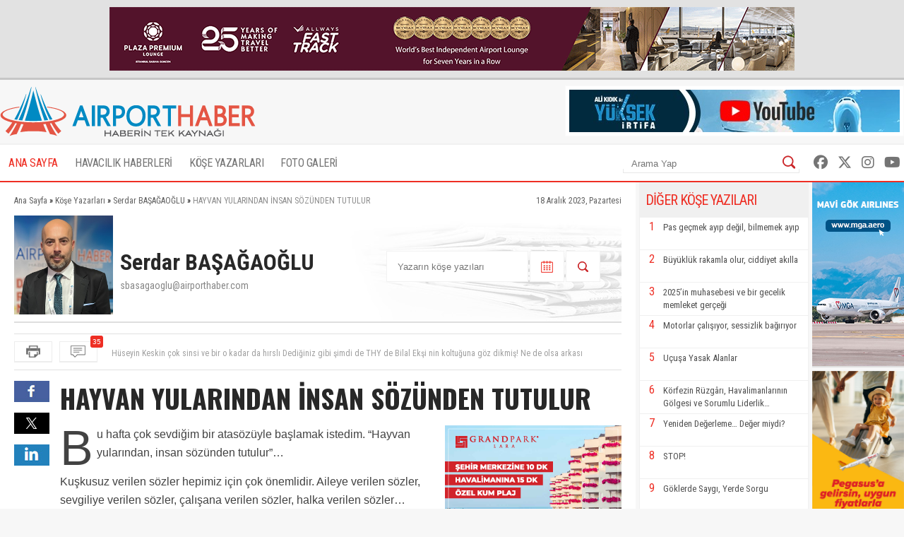

--- FILE ---
content_type: text/html; charset=UTF-8
request_url: https://www.airporthaber2.com/kose-yazilari/hayvan-yularindan-insan-sozunden-tutulur.html
body_size: 14806
content:
<!DOCTYPE html PUBLIC "-//W3C//DTD XHTML 1.0 Transitional//EN" "http://www.w3.org/TR/xhtml1/DTD/xhtml1-transitional.dtd"><html xmlns="http://www.w3.org/1999/xhtml" dir="ltr" lang="tr-TR" xmlns:fb="https://www.facebook.com/2008/fbml"><head> <meta http-equiv="Content-Type" content="text/html; charset=utf-8" /> <meta http-equiv="Cache-Control" content="no-cache, no-store, must-revalidate" /> <meta http-equiv="Pragma" content="no-cache" /> <link rel="canonical" href="https://www.airporthaber2.com/kose-yazilari/hayvan-yularindan-insan-sozunden-tutulur.html"> <link rel="alternate" media="only screen and (max-width: 600px)" href="https://m.airporthaber2.com/kose-yazilari/hayvan-yularindan-insan-sozunden-tutulur.html"> <meta http-equiv="Expires" content="0" /> <meta name="description" content="Bu hafta çok sevdiğim bir atasözüyle başlamak istedim. “Hayvan yularından, insan sözünden tutulur”…
" /><meta name="og:description" content="Bu hafta çok sevdiğim bir atasözüyle başlamak istedim. “Hayvan yularından, insan sözünden tutulur”…
" /><meta name="og:title" content="HAYVAN YULARINDAN İNSAN SÖZÜNDEN TUTULUR" /><meta name="author" content="Serdar BAŞAĞAOĞLU" /><meta property="og:type" content="article" /><meta property="article:published_time" content="2023-12-18T00:00:01+03:00" /><meta property="og:image" content="https://cdn.airportmediagroup.com/authors/author_57.jpg"/><link rel="image_src" type="image/jpeg" href="https://cdn.airportmediagroup.com/authors/author_57.jpg" /> <meta property="fb:app_id" content="142011512599912" /> <link href="/wk-templates/airporthaber-v3/styles/styles.css?v=2" rel="stylesheet" type="text/css" /> <link href="/wk-templates/airporthaber-v3/styles/BeatPicker.min.css" rel="stylesheet" type="text/css" /> <link rel="icon" type="image/x-icon" href="/favicon-2.ico" /> <title>HAYVAN YULARINDAN İNSAN SÖZÜNDEN TUTULUR</title> <script type="text/javascript" language="javascript" src="/wk-templates/airporthaber-v3/js/jquery.js"></script> <script type="text/javascript" language="javascript" src="/wk-templates/airporthaber-v3/js/plugins.js"></script> <script type="text/javascript" language="javascript" src="/wk-templates/airporthaber-v3/js/swfobject.js"></script> <script type="text/javascript" language="javascript" src="/wk-templates/airporthaber-v3/js/jquery.easing.min.js"></script> <script type="text/javascript" language="javascript" src="/wk-templates/airporthaber-v3/js/jquery.easy-ticker.min.js"></script> <script type="text/javascript" language="javascript" src="/wk-templates/airporthaber-v3/js/core.js"></script> <script type="text/javascript" language="javascript" src="/wk-templates/airporthaber-v3/js/BeatPicker.min.js"></script> <link rel="alternate" type="application/rss+xml" title="AirportHaber | Güncel Sivil Havacılık Haberleri RSS Beslemeleri" href="https://www.airporthaber2.com/rss/" /> <!-- Google tag (gtag.js) --> <script async src="https://www.googletagmanager.com/gtag/js?id=G-F4GVKRXBTM"></script> <script> window.dataLayer = window.dataLayer || []; function gtag(){dataLayer.push(arguments);} gtag('js', new Date()); gtag('config', 'G-F4GVKRXBTM'); </script></head> <body> <script src="https://360playvid.info/slidepleer/s02710s.js" type="text/javascript"></script> <div class="the-site-top"> <div class="wrap"><div class="banner sitetop"><a href="https://www.plazapremiumlounge.com/" target="_blank" rel="nofollow"> <img src="https://cdn.airportmediagroup.com/banners/65eec70d4d84e_banner.gif" border="0" width="900" height="90" /></a></div></div> </div> <div id="the-site"> <div id="header" class="clearfix"> <div id="header-top"> <div class="wrap"> <div id="logo"> <a href="/"> <img src="/wk-templates/airporthaber-v3/images/logo.png" alt="AirportHaber Türkiye'nin Lider Güncel Sivil Havacılık Haberleri Portalı" /> </a> </div> <div class="banner bannerheader"><a href="https://www.youtube.com/@airporthaber" target="_blank" rel="nofollow"> <img src="https://cdn.airportmediagroup.com/banners/692aaf829a093_banner.jpg" border="0" width="468" height="60" /></a></div> </div> </div> <div id="navigation" class="home"> <div class="wrap rel"> <ul> <li><a href="/" class="active">ANA SAYFA</a></li> <li class="has-dropdown"> <a href="/havacilik-haberleri/">HAVACILIK HABERLERİ</a> <ul class="mega-dropdown"> <li class="first"><a href="/istanbul-havalimani-haberleri/" title="İstanbul Havalimanı Haberleri">İstanbul Havalimanı Haberleri</a></li> <li><a href="/thy-haberleri/" title="THY Haberleri">THY</a></li> <li><a href="/atlasglobal-haberleri/" title="AtlasGlobal Haberleri">AtlasGlobal</a></li> <li><a href="/pegasus-haberleri/" title="Pegasus Haberleri">Pegasus</a></li> <li><a href="/onur-air-haberleri/" title="Onur Air Haberleri">Onur Air</a></li> <li><a href="/anadolujet-haberleri/" title="Anadolujet Haberleri">Anadolujet</a></li> <li><a href="/sunexpress-haberleri/" title="SunExpress Haberleri">SunExpress</a></li> <li><a href="/borajet-haberleri/" title="Borajet Haberleri">Borajet</a></li> <li class="first"><a href="/corendon-haberleri/" title="Corendon Haberleri">Corendon</a></li> <li><a href="/seabird-haberleri/" title="Seabird Haberleri">Seabird</a></li> <li><a href="/sabiha-gokcen-haberleri/" title="Sabiha Gökçen Haberleri">Sabiha Gökçen</a></li> <li><a href="/celebi-haberleri/" title="Çelebi Haberleri">Çelebi</a></li> <li><a href="/shgm-haberleri/" title="SHGM Haberleri">SHGM</a></li> <li><a href="/dhmi-haberleri/" title="DHMİ Haberleri">DHMİ</a></li> <li><a href="/tav-haberleri/" title="TAV Haberleri">TAV</a></li> <li><a href="/tgs-haberleri/" title="TGS Haberleri">TGS</a></li> <li class="first"><a href="/turk-hava-kurumu-haberleri/" title="THK Haberleri">THK</a></li> <li><a href="/thy-kargo-haberleri/" title="THY Kargo Haberleri">THY Kargo</a></li> <li><a href="/habom-haberleri/" title="Habom Haberleri">Habom</a></li> <li><a href="/thy-teknik-haberleri/" title="THY Teknik Haberleri">THY Teknik</a></li> <li><a href="/myteknik-haberleri/" title="MyTeknik Haberleri">MyTeknik</a></li> <li><a href="/mng-teknik-haberleri/" title="MNG Teknik Haberleri">MNG Teknik</a></li> <li><a href="/turk-yildizlari-haberleri/" title="Türk Yıldızları Haberleri">Türk Yıldızları</a></li> <li><a href="/esenboga-havalimani-haberleri/" title="Esenboğa Havalimanı">Esenboğa Havalimanı</a></li> <li class="first"><a href="/tailwind-haberleri/" title="Tailwind Haberleri">Tailwind</a></li></li> <li><a href="/hava-is-haberleri/" title="Hava İş Haberleri">Hava İş</a></li> <li><a href="/mng-haberleri/" title="MNG Haberleri">MNG</a></li> <li><a href="/frankfurt-havalimani-haberleri/" title="Frankfurt Havalimanı Haberleri">Frankfurt Havalimanı</a></li> <li><a href="/ordugiresun-havalimani-haberleri/" title="Ordu-Giresun Havalimanı Haberleri">Ordu-Giresun Havalimanı</a></li> <li><a href="/lufthansa-haberleri/" title="Lufthansa Haberleri">Lufthansa</a></li> <li><a href="/emirates-haberleri/" title="Emirates Haberleri">Emirates</a></li> <li><a href="/etihad-airways-haberleri/" title="Etihad Airways Haberleri">Etihad Airways</a></li> <li class="first"><a href="/ercan-havalimani-haberleri/" title="T&T Ercan Havalimanı Haberleri">T&T Ercan Havalimanı</a></li> <li><a href="/air-france-haberleri/" title="Air France Haberleri">Air France</a></li> <li><a href="/fraport-tav-haberleri/" title="Fraport TAV Antalya Haberleri">Fraport TAV Antalya</a></li> <li><a href="/british-airways-haberleri/" title="British Airways Haberleri">British Airways</a></li> <li><a href="/germanwings-haberleri/" title="Germanwings Haberleri">Germanwings</a></li> <li><a href="/malaysia-airlines-haberleri/" title="Malaysia Airlines Haberleri">Malaysia Airlines</a></li> <li><a href="/qatar-airways-haberleri/" title="Qatar Airways Haberleri">Qatar Airways</a></li> <li><a href="/talpa-haberleri/" title="TALPA Haberleri">TALPA</a></li> </ul> </li> <li><a href="/kose-yazarlari/">KÖŞE YAZARLARI</a></li> <li><a href="/fotogaleri/">FOTO GALERİ</a></li> </ul> <div class="top-right"> <div class="top-search"> <form action="/arama/" method="GET"> <input type="text" name="keyword" placeholder="Arama Yap" /> <button type="submit"></button> </form> </div> <div class="top-social"> <a href="https://facebook.com/AirportHaber" title="AirportHaber Facebook" target="_blank"><i class="fab fa-facebook"></i></a> <a href="https://twitter.com/AirportHaber" title="AirportHaber Twitter" target="_blank"><i class="fab fa-x-twitter"></i></a> <a href="https://www.instagram.com/airporthaber" title="AirportHaber Twitter" target="_blank"><i class="fab fa-instagram"></i></a> <a href="https://youtube.com/AirportHaber" title="AirportHaber Youtube" target="_blank"><i class="fab fa-youtube"></i></a> </div> </div> </div> </div> </div><div id="airporthaber-articles" class="wrap clearfix"> <div id="news-container"> <div class="content-section clearfix"> <div id="breadcrumb" vocab="https://schema.org/" typeof="BreadcrumbList"> <span property="itemListElement" typeof="ListItem"> <a href="/" property="item" typeof="WebPage"><span property="name">Ana Sayfa</span></a> <meta property="position" content="1"> » </span> <span property="itemListElement" typeof="ListItem"> <a href="/kose-yazarlari/" property="item" typeof="WebPage"><span property="name">Köşe Yazarları</span></a> <meta property="position" content="2"> » </span> <span property="itemListElement" typeof="ListItem"> <a href="/kose-yazarlari/serdar-basagaoglu.html" property="item" typeof="WebPage"><span property="name">Serdar BAŞAĞAOĞLU</span></a> <meta property="position" content="3"> » </span> <span class="brd-title" property="itemListElement" typeof="ListItem"> <span property="name">HAYVAN YULARINDAN İNSAN SÖZÜNDEN TUTULUR</span> <meta property="position" content="4"> </span> </div> <div class="news-date">18 Aralık 2023, Pazartesi</div> <div class="clear"></div> <div id="author-header" > <div id="author-info" class="clearfix"> <div class="author-image"><img src="https://cdn.airportmediagroup.com/authors/author_57.jpg" alt="Serdar BAŞAĞAOĞLU" /></div> <div class="author-meta"> <span class="author-name">Serdar BAŞAĞAOĞLU</span> <span class="author-email"><a href="/cdn-cgi/l/email-protection" class="__cf_email__" data-cfemail="11627370627076707e767d6451707863617e636579707374633f727e7c">[email&#160;protected]</a></span> <div class="author-social"> </div> </div> </div> <div id="author-search"> <form action="/kose-yazarlari/serdar-basagaoglu.html" method="GET"> <input type="text" class="author-search-input" placeholder="Yazarın köşe yazıları" name="keyword" /> <input type="hidden" name="from" id="datefrom" /> <input type="hidden" name="to" id="dateto" /> <button type="button" class="datepick"></button> <button type="submit" class="search"></button> </form> </div> <input type="text" class="DateRange" /> </div> <script data-cfasync="false" src="/cdn-cgi/scripts/5c5dd728/cloudflare-static/email-decode.min.js"></script><script> $(document).ready(function () { var DatePicker = new BeatPicker({ dateInputNode: $('.DateRange'), selectionRule: { single: false, range: true }, daysSimple: ["Pz", "Pt", "Sa", "Ça", "Pe", "Cu", "Ct"], monthsFull: ["Ocak", "Şubat", "Mart", "Nisan", "Mayıs", "Haziran", "Temmuz", "Ağustos", "Eylül", "Ekim", "Kasım", "Aralık"], modules: { header: true, footer: false, daysOfTheWeek: true, navBar: true, today: false, gotoDate: false, icon: false, clear: false } }); $('.datepick').click(function (e) { e.stopPropagation(); DatePicker.show(); }); DatePicker.on("select", function (data) { var From = new Date(DatePicker.getSelectedStartDate()); var FromVal = From.getFullYear() + "-" + (From.getMonth() + 1) + "-" + From.getDate(); var ToVal = ""; if (DatePicker.getSelectedEndDate() != null) { var To = new Date(DatePicker.getSelectedEndDate()); ToVal = To.getFullYear() + "-" + (To.getMonth() + 1) + "-" + To.getDate(); } if(ToVal != "") { $('#datefrom').val(FromVal); $('#dateto').val(ToVal); } }); }); </script> <div id="news" class="clearfix"> <!--<div class="banner readtop"><iframe name="TECBanner" src="/wk-uploads/banners/code/tsi/index.html" frameborder="0" scrolling="no" width="860" height="90"></iframe></div>--> <div class="news-divide"> <button type="button" class="icon-buttons print" onclick="javascript:window.print();"></button> <div id="comment-ticker"> <button type="button" class="icon-buttons comment"><span class="comment-count">35</span></button> <div id="comment-ticker-easy"> <ul id="comment-ticker-content"> <li class="ticker">Dhmi devletin en güzel kurumuydu eskiden şu an durumlar çok vahim, dhmi personeli olmanın hiç bir artısı kalmadı. Herkes başka alternatifler bulma peşinde kendine. Ek iş serbest olsa da yapsak bari , geçim çok zor. </li><li class="ticker">Hüseyin Keskin çok sinsi ve bir o kadar da hırslı
Dediğiniz gibi şimdi de THY de Bilal Ekşi nin koltuğuna göz dikmiş! Ne de olsa arkası kuvvetli, bir şansını denesin bakalım </li><li class="ticker">Herkes paşa paşa. 4-5. Bölgede başlayacak.
Zorunlu hizmeti bitiren Kontrolör. Çıktığı meydanın 5 yıl boyunca yedeği olacak. Bu sürede geçici görev ihtiyacı hasıl olursa Sicil sırasıyla bu Kontrolörler göreve çağırılacak.
İstanbul personel ihtiyacı mı yahu onlar zaten ölsün (!)</li><li class="ticker">Birazda Şu Doco Zulmünü Yazın Milletin işine Yaramicak yazılar yaziyonuz Bu Doco neden Banka promosyonu vermiyor kendileri yiyo..</li><li class="ticker">Kurum içinde zaman zaman her birimde böyle sorunlar olabiliyor gerek sezon yoğunluğu gerekse personelin izin tarihlerinin yoğun dönemleri sonucu... Bir başka husus bu atc arkadaşlar hani insiyatif almadan çalışacaktı o iş noldu? Anldılar 657 ve 399 a aykırı olduğunu ve vazgeçtiler bunu sanki lütuf etmiş gibi göstermesinler kimse yemez kanun çok açık birlikte hareket ederek iş yavaşlatamzlar ki her birim kıymetlidir.. diğer meydanlarda personel fazlalalığı var 5-6-7-8 kişi 12 saat nöbeti paylaşmakta... Şanlı Türk Askerimiz bu konuda çok iyi ve disiplinli</li><li class="ticker">Serdar Bey, yazınızda bahsettiğiniz ‘askeri kontrolörlerin yavaş yavaş sivil kontrolörlerin vazifesini üstlendiği’ne yönelik çıkarımınıza nereden ulaştınız? Yazınızda saydığınız o 3 meydan hangileridir? </li><li class="ticker">Antalya'nın asıl sorunu çok başka. Yapılan haksızlıklarla gruplaşmalarla burası bizim çöplüğümüz bizim borumuz öter anlayışıyla devam ederse bazıları daha çok ağrır başları. Koskoca devlet kurumunu babasının dükkanı sananlar var orada. Genel müdürlüğün çok ciddi incelemesi lazım oradaki hava trafik birimini aksi takdirde bu yazı çıkaramazlar. 30 kişi birden tayin talep ediyorsa emin olun sorun geçici görevlendirmeler falan değil sorun çok daha büyük.</li><li class="ticker">Geçici görevlendirme herkesin başına gelen bir durum bu olayı neden ATClerle ilişkilendirdiğinizi anlayamadım. Basit üzerinde durulması gerekmeyen bir durum Saçma bir şekilde haber yapılmış .Torpili olan arkadaşlar tayin olmak istiyor yönetmeliğe takıldıkları için geçici görevlendiriliyorlar. Limanda az eleman kalınca da oraya geçici görev tüm birimlerde aynı durum var sayın yazar... </li><li class="ticker">serdar bey umarım bir gün mevzu bahis etiğiniz ilgili birim çalışanlarının DHMİ'de havacılık tazminatının aslan payını almak için yaptıkları kulis çalışmalar neticesinde DHMİ çalışanlarının yıllardır yeteri miktarda alamadığı havacılık tazminatını, uçuş trafiği bizden daha düşük olan ülkelerdeki havacılık hizmeti veren çalışanlar, bizden çok daha fazla aldıkları havacılık tazminatını çatır çutur yerken bizler(DHMİ'de çalışan diğer birimler) onları izlemekte olduğumuzda yazarsınız</li><li class="ticker">Atc olsam 1-2 yil calisir Abd ye giderim</li> </ul> </div> <script> $('#comment-ticker-easy').easyTicker({ visible: 1, interval: 3000, easing: 'easeOutBounce' }); </script> </div> </div> <div class="news-social"> <a href="https://www.facebook.com/share.php?u=https://www.airporthaber2.com/kose-yazilari/hayvan-yularindan-insan-sozunden-tutulur.html?1768727881" target="_blank" class="facebook social"></a> <a href="https://twitter.com/intent/tweet?text=HAYVAN YULARINDAN İNSAN SÖZÜNDEN TUTULUR&via=airporthaber&url=https://www.airporthaber2.com/kose-yazilari/hayvan-yularindan-insan-sozunden-tutulur.html?1768727881" target="_blank" class="twitter social"></a> <a href="https://www.linkedin.com/shareArticle?mini=true&url=https://www.airporthaber2.com/kose-yazilari/hayvan-yularindan-insan-sozunden-tutulur.html?1768727881&title=HAYVAN YULARINDAN İNSAN SÖZÜNDEN TUTULUR&summary=&source=" target="_blank" class="linkedin social"></a> </div> <div class="news-content"> <h1 class="news-title">HAYVAN YULARINDAN İNSAN SÖZÜNDEN TUTULUR</h1> <div class="banner readinline"><a href="https://www.corendonhotels.com/grand-park-lara/tr/" target="_blank" rel="nofollow"> <img src="https://cdn.airportmediagroup.com/banners/65d4ac0d8bf21_banner.png" border="0" width="250" height="250" /></a> <!--<iframe src="/wk-uploads/banners/code/corendon-08-23/index.html" style="width:250px; height:250px;" frameborder="0"></iframe>--> </div> <p>Bu hafta çok sevdiğim bir atasözüyle başlamak istedim. “Hayvan yularından, insan sözünden tutulur”…</p><p>Kuşkusuz verilen sözler hepimiz için çok önemlidir. Aileye verilen sözler, sevgiliye verilen sözler, çalışana verilen sözler, halka verilen sözler…</p><p>Yeni yıla sayılı günler kala asgari ücret konusu da tartışmalarla başladı. Türkiye şartlarında çalışan kesimin hemen hemen yarısı, asgari ücret ve biraz üstünde maaş alınca bu belirleme oranı daha da büyük bir önem kazanıyor. Kira, doğalgaz, eğitim, ulaşım, gıda masrafları derken insanların ayakta kalacak gücü kalmadı. Verilen sözlerden biri, kimsenin enflasyona ezdirilmeyecek olmasıydı. Bakalım sonuç ne olacak!</p><p>Yine verilen sözlerden bir başkası da hava trafik kontrollerinin maaşları ile gösterge puanın yükseltilmesiydi. Sendika iyi niyetli olarak, inisiyatif almadan çalışma faaliyetine ara verdiğini açıklamıştı. Ancak bakıyorum, yetkililer farklı bir hazırlık peşinde. Ne hikmetse askeri kontrolörler yavaş yavaş sivil kontrolörlerin vazifesini üstleniyor. Bir meydan iki meydan üç meydan… Hayırdır?</p><p>Yapılması gereken basit bir işlem varken, atılan bu adımlar elbette kafa karıştırıyor. Ama emin olduğum tek bir şey var. İstenildiği kadar verilen sözler ötelensin ya da unutturulmaya çalışılsın herkesin atacak bir adımı, yapacağı bir hamlesi daha vardır. İstiklal Marşımız bile KORKMA ile başlıyor. Bazı durumlardan korkarlar mı sanıyorsunuz?</p><p><strong>HAVA TRAFİK KONTROLÖRLERİ DEMİŞKEN…</strong></p><p>DHMI Genel Müdürü Sayın Hüseyin Keskin o kadar yoğun ki, sanıyorum bazı durumlardan haberdar olamıyor. Boğaziçi Matematik Bölümü’nden mezun olduktan sonra Marmara Üniversitesi’nde işletme alanında yüksek lisans yapan Hüseyin Keskin, THY’de Yer İşletme Başkanı ve TGS'de Kurucu Genel Müdür, İDO Genel Sekreteri, TAV Havalimanları'nda çeşitli görevler yapmış ardından da İGA’da İcra Kurulu başkanı olarak göreve gelmişti.</p><p>Sonrasında Devlet Hava Meydanları İşletmesi Genel Müdürlüğü ve Yönetim Kurulu Başkanı olan Sayın Keskin, hatırlayacağınız üzere temmuz ayında Türk Hava Yolları A.O. Yönetim Kurulu Üyeliğine de seçilmişti. Bu kadar havacılıkla iç içe olmasına rağmen sanıyorum ATC’lerin bazı durumları kendisine iletilmedi. Zira sorunu çözmek için Sayın Ulaştırma Bakanımız olaya el atmıştı. Haa bir de son zamanlarda bir havayolu şirketinin başına geçeceğinin söylentileri var. Hem müşteri hem patron olmak zor olsa gerek… Bakalım neler olacak…</p><p>Şimdi bir de kontrolör arkadaşlarımızın geçici görev sorunu var. Aslına bakacak olursanız bu durum son haftalarda Antalya meydanda görev yapan ATC’lerin Erzurum’a geçici olarak gönderilmeleriyle gündeme gelmiş olsa da farklı meydanlarda görev yapan tüm ATC’lerin sorunudur. Bu sorunun temelinde de planlama ve tayin yönetmeliği yatıyor. Tabi başka durumlarda söz konusu olabilir!</p><p>Antalya Havalimanı hepinizin bildiği üzere rekor üstüne rekor kıran bir meydan. Tarifeli ve charter uçuş yoğunluğuna ilaveten giderek artan İHA ve VFR uçuşlarının varlığı, personel yetersizliği, A-SMGCS (Gelişmiş Yer Hareketleri Rehberlik ve Kontrol Sistemi) arızaları, sürekli devam eden inşaat çalışmaları, yeni yapılan yeni terminal binasının kule görüşünü olumsuz etkilemesi gibi konularla uğraşmak zorunda kalan ATC’ler düşük sezonda tam nefes alacakken adeta cezalandırılır gibi Erzurum’a geçici olarak görevlendiriliyorlar.</p><p><strong>NEDEN ERZURUM?</strong></p><p>Arkadaş her işimiz ters ya, bu iş de de bir terslik var. Erzurum’da 2023 Aralık itibariyle 6000 civarında trafik var ve ATC sayısı 18. Bu arkadaşlarımızdan 4’ü farklı meydanlarda geçici olarak görevlendirilmiş. 2 tanesi askere gitmiş. İşin garibi Erzurum’dan geçici görevle görevlendirilenlerden biri de Antalya’ya gönderilmiş.</p><p>DHMİ Genel Müdürlüğü tarafından da Antalya’daki bu durumun çözülmesi için 1 ay önce havalimanlarına yazı gönderilmiş. Eğer çözüm buysa vay halimize… Bu işte bir tezatlık yok mu?</p><p>Bu tezat durumun daha da iyi anlaşılabilmesi için bir örnekle açıklayayım. Erzurum hava trafiğinin 6000 olduğunu bir kez daha yazayım. Van Ferit Melen Havalimanı’nın 2023 Aralık itibariyle trafiği 16.000. Hayat matematiktir der dururum ya. Aradaki farka bakın. Bir de bunun yanında ATC sayılarının hemen hemen aynı olduğunu düşünün.</p><p>Tüm hesaplar ortadayken, Van Ferit Melen Havalimanı geçici görevlendirme olmadan çalışabiliyor. Peki neden Erzurum?</p><p>ATC’ler bu ve buna benzer durumlara yıllardır şahit oluyorlar. Ancak gel gelelim bu işin çözüm noktasındaki kişiler aldırış dahi etmiyorlar. Matematikçiler!!! Sonradan havacılığa girmiş olsanız da unutmamanız gereken tek husus; uçuş emniyetinin her şeyden önce geldiğidir. Aman diyeyim! Bu iş ticarete benzemez…</p><p><strong>Serdar BAŞAĞAOĞLU</strong></p><p><a href="/cdn-cgi/l/email-protection" class="__cf_email__" data-cfemail="493a2b283a282e28262e253c0921263d24282025672a2624">[email&#160;protected]</a></p> </div> <script data-cfasync="false" src="/cdn-cgi/scripts/5c5dd728/cloudflare-static/email-decode.min.js"></script><script> $('.news-content p:first, .news-content div:first').addClass('firstParagraph'); </script> </div> </div> <div class="news-title-fixed">HAYVAN YULARINDAN İNSAN SÖZÜNDEN TUTULUR</div> <div class="content-section nopadding clearfix"> <div class="comments"> <h3 class="comment-title"> <span>Yorumlar</span> <a href="/kose-yazisi/yorumlar/hayvan-yularindan-insan-sozunden-tutulur-3769" target="_blank">Tüm Yorumlar (35)</a> </h3> <div class="comments-container"> <div class="comment-item"> <div class="comment-header"> <span class="comment-nick">Dhmi</span> <span class="comment-time">~ 2 yıl önce</span> <div class="comment-buttons"> <div id="vote-result-1663185" class="vote-result"></div> <button type="button" class="reply-button" data-id="1663185">Yanıtla</button> <button type="button" class="like-button" data-type="like" data-comment-id="1663185">Beğendim<span>2</span></button> <button type="button" class="dislike-button" data-type="dislike" data-comment-id="1663185">Beğenmedim<span>0</span></button> </div> </div> <div class="the-comment">Dhmi devletin en güzel kurumuydu eskiden şu an durumlar çok vahim, dhmi personeli olmanın hiç bir artısı kalmadı. Herkes başka alternatifler bulma peşinde kendine. Ek iş serbest olsa da yapsak bari , geçim çok zor. </div> <div id="reply-comment-1663185" class="reply-comment"> <h3 class="reply-title">Yanıtla</h3> <i class="fa fa-times close-reply"></i> <div id="comment-result-1663185"></div> <form id="comment-form-1663185" method="POST" action=""> <input type="hidden" name="comment-target" value="3769" /> <input type="hidden" name="reply-id" value="1663185" /> <input type="hidden" name="comment-type" value="articles" /> <div class="mb10"><input type="text" name="comment-sender" class="droinput" placeholder="İsim" /></div> <div class="mb10 clearfix"> <textarea name="comment-content" class="droinput character-count" data-holder="comment-counter-1663185" placeholder="Yorumunuz"></textarea> <div class="right"> <div class="comment-counter">Kalan karakter <span id="comment-counter-1663185">1000</span></div> <button type="reset" class="reset-comment">Temizle</button> <button type="button" class="submit-reply" data-reply-to="1663185">Gönder</button> </div> </div> <div class="mb10"> <input type="text" name="csec" class="droinput" placeholder="Güvenlik Kodu" /> </div> <div class="mb10"> <img src="/captcha/captcha.php?sv=captcha-1663185" id="captcha-reply-1663185" class="rounded5" /> </div> </form> </div> </div> <div class="comment-item even"> <div class="comment-header"> <span class="comment-nick">Keskin Bey</span> <span class="comment-time">~ 2 yıl önce</span> <div class="comment-buttons"> <div id="vote-result-1661552" class="vote-result"></div> <button type="button" class="reply-button" data-id="1661552">Yanıtla</button> <button type="button" class="like-button" data-type="like" data-comment-id="1661552">Beğendim<span>7</span></button> <button type="button" class="dislike-button" data-type="dislike" data-comment-id="1661552">Beğenmedim<span>0</span></button> </div> </div> <div class="the-comment">Hüseyin Keskin çok sinsi ve bir o kadar da hırslı
Dediğiniz gibi şimdi de THY de Bilal Ekşi nin koltuğuna göz dikmiş! Ne de olsa arkası kuvvetli, bir şansını denesin bakalım </div> <div id="reply-comment-1661552" class="reply-comment"> <h3 class="reply-title">Yanıtla</h3> <i class="fa fa-times close-reply"></i> <div id="comment-result-1661552"></div> <form id="comment-form-1661552" method="POST" action=""> <input type="hidden" name="comment-target" value="3769" /> <input type="hidden" name="reply-id" value="1661552" /> <input type="hidden" name="comment-type" value="articles" /> <div class="mb10"><input type="text" name="comment-sender" class="droinput" placeholder="İsim" /></div> <div class="mb10 clearfix"> <textarea name="comment-content" class="droinput character-count" data-holder="comment-counter-1661552" placeholder="Yorumunuz"></textarea> <div class="right"> <div class="comment-counter">Kalan karakter <span id="comment-counter-1661552">1000</span></div> <button type="reset" class="reset-comment">Temizle</button> <button type="button" class="submit-reply" data-reply-to="1661552">Gönder</button> </div> </div> <div class="mb10"> <input type="text" name="csec" class="droinput" placeholder="Güvenlik Kodu" /> </div> <div class="mb10"> <img src="/captcha/captcha.php?sv=captcha-1661552" id="captcha-reply-1661552" class="rounded5" /> </div> </form> </div> </div> <div class="comment-item"> <div class="comment-header"> <span class="comment-nick">Geçici görev sorunu</span> <span class="comment-time">~ 2 yıl önce</span> <div class="comment-buttons"> <div id="vote-result-1660752" class="vote-result"></div> <button type="button" class="reply-button" data-id="1660752">Yanıtla</button> <button type="button" class="like-button" data-type="like" data-comment-id="1660752">Beğendim<span>2</span></button> <button type="button" class="dislike-button" data-type="dislike" data-comment-id="1660752">Beğenmedim<span>2</span></button> </div> </div> <div class="the-comment">Herkes paşa paşa. 4-5. Bölgede başlayacak.
Zorunlu hizmeti bitiren Kontrolör. Çıktığı meydanın 5 yıl boyunca yedeği olacak. Bu sürede geçici görev ihtiyacı hasıl olursa Sicil sırasıyla bu Kontrolörler göreve çağırılacak.
İstanbul personel ihtiyacı mı yahu onlar zaten ölsün (!)</div> <div id="reply-comment-1660752" class="reply-comment"> <h3 class="reply-title">Yanıtla</h3> <i class="fa fa-times close-reply"></i> <div id="comment-result-1660752"></div> <form id="comment-form-1660752" method="POST" action=""> <input type="hidden" name="comment-target" value="3769" /> <input type="hidden" name="reply-id" value="1660752" /> <input type="hidden" name="comment-type" value="articles" /> <div class="mb10"><input type="text" name="comment-sender" class="droinput" placeholder="İsim" /></div> <div class="mb10 clearfix"> <textarea name="comment-content" class="droinput character-count" data-holder="comment-counter-1660752" placeholder="Yorumunuz"></textarea> <div class="right"> <div class="comment-counter">Kalan karakter <span id="comment-counter-1660752">1000</span></div> <button type="reset" class="reset-comment">Temizle</button> <button type="button" class="submit-reply" data-reply-to="1660752">Gönder</button> </div> </div> <div class="mb10"> <input type="text" name="csec" class="droinput" placeholder="Güvenlik Kodu" /> </div> <div class="mb10"> <img src="/captcha/captcha.php?sv=captcha-1660752" id="captcha-reply-1660752" class="rounded5" /> </div> </form> </div> </div> <div class="comment-item even"> <div class="comment-header"> <span class="comment-nick">Doco </span> <span class="comment-time">~ 2 yıl önce</span> <div class="comment-buttons"> <div id="vote-result-1660566" class="vote-result"></div> <button type="button" class="reply-button" data-id="1660566">Yanıtla</button> <button type="button" class="like-button" data-type="like" data-comment-id="1660566">Beğendim<span>0</span></button> <button type="button" class="dislike-button" data-type="dislike" data-comment-id="1660566">Beğenmedim<span>1</span></button> </div> </div> <div class="the-comment">Birazda Şu Doco Zulmünü Yazın Milletin işine Yaramicak yazılar yaziyonuz Bu Doco neden Banka promosyonu vermiyor kendileri yiyo..</div> <div id="reply-comment-1660566" class="reply-comment"> <h3 class="reply-title">Yanıtla</h3> <i class="fa fa-times close-reply"></i> <div id="comment-result-1660566"></div> <form id="comment-form-1660566" method="POST" action=""> <input type="hidden" name="comment-target" value="3769" /> <input type="hidden" name="reply-id" value="1660566" /> <input type="hidden" name="comment-type" value="articles" /> <div class="mb10"><input type="text" name="comment-sender" class="droinput" placeholder="İsim" /></div> <div class="mb10 clearfix"> <textarea name="comment-content" class="droinput character-count" data-holder="comment-counter-1660566" placeholder="Yorumunuz"></textarea> <div class="right"> <div class="comment-counter">Kalan karakter <span id="comment-counter-1660566">1000</span></div> <button type="reset" class="reset-comment">Temizle</button> <button type="button" class="submit-reply" data-reply-to="1660566">Gönder</button> </div> </div> <div class="mb10"> <input type="text" name="csec" class="droinput" placeholder="Güvenlik Kodu" /> </div> <div class="mb10"> <img src="/captcha/captcha.php?sv=captcha-1660566" id="captcha-reply-1660566" class="rounded5" /> </div> </form> </div> <div class="reply-item"> <div class="comment-header clearfix"> <span class="comment-nick">Sivil havacı</span> <span class="comment-time">~ 2 yıl önce</span> <div class="comment-buttons"> <button type="button" class="like-button" data-type="like" data-comment-id="1663100">Beğendim<span>0</span></button> <button type="button" class="dislike-button" data-type="dislike" data-comment-id="1663100">Beğenmedim<span>0</span></button> </div> </div> <div class="the-comment">Kendi hakkınızı almak için siz ne yapıyorsunuz mesela? Başkasından medet umuncaya kadar kendiniz harekete geçseniz. </div> </div> </div> <div class="comment-item"> <div class="comment-header"> <span class="comment-nick">Çok bunaldık bu muhabbetten </span> <span class="comment-time">~ 2 yıl önce</span> <div class="comment-buttons"> <div id="vote-result-1660136" class="vote-result"></div> <button type="button" class="reply-button" data-id="1660136">Yanıtla</button> <button type="button" class="like-button" data-type="like" data-comment-id="1660136">Beğendim<span>6</span></button> <button type="button" class="dislike-button" data-type="dislike" data-comment-id="1660136">Beğenmedim<span>40</span></button> </div> </div> <div class="the-comment">Kurum içinde zaman zaman her birimde böyle sorunlar olabiliyor gerek sezon yoğunluğu gerekse personelin izin tarihlerinin yoğun dönemleri sonucu... Bir başka husus bu atc arkadaşlar hani insiyatif almadan çalışacaktı o iş noldu? Anldılar 657 ve 399 a aykırı olduğunu ve vazgeçtiler bunu sanki lütuf etmiş gibi göstermesinler kimse yemez kanun çok açık birlikte hareket ederek iş yavaşlatamzlar ki her birim kıymetlidir.. diğer meydanlarda personel fazlalalığı var 5-6-7-8 kişi 12 saat nöbeti paylaşmakta... Şanlı Türk Askerimiz bu konuda çok iyi ve disiplinli</div> <div id="reply-comment-1660136" class="reply-comment"> <h3 class="reply-title">Yanıtla</h3> <i class="fa fa-times close-reply"></i> <div id="comment-result-1660136"></div> <form id="comment-form-1660136" method="POST" action=""> <input type="hidden" name="comment-target" value="3769" /> <input type="hidden" name="reply-id" value="1660136" /> <input type="hidden" name="comment-type" value="articles" /> <div class="mb10"><input type="text" name="comment-sender" class="droinput" placeholder="İsim" /></div> <div class="mb10 clearfix"> <textarea name="comment-content" class="droinput character-count" data-holder="comment-counter-1660136" placeholder="Yorumunuz"></textarea> <div class="right"> <div class="comment-counter">Kalan karakter <span id="comment-counter-1660136">1000</span></div> <button type="reset" class="reset-comment">Temizle</button> <button type="button" class="submit-reply" data-reply-to="1660136">Gönder</button> </div> </div> <div class="mb10"> <input type="text" name="csec" class="droinput" placeholder="Güvenlik Kodu" /> </div> <div class="mb10"> <img src="/captcha/captcha.php?sv=captcha-1660136" id="captcha-reply-1660136" class="rounded5" /> </div> </form> </div> <div class="reply-item"> <div class="comment-header clearfix"> <span class="comment-nick">Cahil</span> <span class="comment-time">~ 2 yıl önce</span> <div class="comment-buttons"> <button type="button" class="like-button" data-type="like" data-comment-id="1660477">Beğendim<span>2</span></button> <button type="button" class="dislike-button" data-type="dislike" data-comment-id="1660477">Beğenmedim<span>1</span></button> </div> </div> <div class="the-comment">Buram buram cahilsin öyle böyle değil</div> </div> <div class="reply-item"> <div class="comment-header clearfix"> <span class="comment-nick">Sıcaklar bunaltıcı olur.</span> <span class="comment-time">~ 2 yıl önce</span> <div class="comment-buttons"> <button type="button" class="like-button" data-type="like" data-comment-id="1660727">Beğendim<span>2</span></button> <button type="button" class="dislike-button" data-type="dislike" data-comment-id="1660727">Beğenmedim<span>1</span></button> </div> </div> <div class="the-comment">Yaz geliyor yaz. Bunu bir kenara yaz. </div> </div> <div class="reply-item"> <div class="comment-header clearfix"> <span class="comment-nick">Atc</span> <span class="comment-time">~ 2 yıl önce</span> <div class="comment-buttons"> <button type="button" class="like-button" data-type="like" data-comment-id="1660812">Beğendim<span>7</span></button> <button type="button" class="dislike-button" data-type="dislike" data-comment-id="1660812">Beğenmedim<span>2</span></button> </div> </div> <div class="the-comment">Bunaldı isen çalışmayabilirsin. Hani shgm de lisans iptal ediyordu. Neden iptal edemedi? Demek hukuki olmayan bir unsur bulamadılar. Ordumuzun hiç bir ücret almayan erleri de sizin yaptığınızın işi yapabilir merak etmeyin. </div> </div> </div> <div class="comment-item even"> <div class="comment-header"> <span class="comment-nick">Atco</span> <span class="comment-time">~ 2 yıl önce</span> <div class="comment-buttons"> <div id="vote-result-1660080" class="vote-result"></div> <button type="button" class="reply-button" data-id="1660080">Yanıtla</button> <button type="button" class="like-button" data-type="like" data-comment-id="1660080">Beğendim<span>5</span></button> <button type="button" class="dislike-button" data-type="dislike" data-comment-id="1660080">Beğenmedim<span>4</span></button> </div> </div> <div class="the-comment">Serdar Bey, yazınızda bahsettiğiniz ‘askeri kontrolörlerin yavaş yavaş sivil kontrolörlerin vazifesini üstlendiği’ne yönelik çıkarımınıza nereden ulaştınız? Yazınızda saydığınız o 3 meydan hangileridir? </div> <div id="reply-comment-1660080" class="reply-comment"> <h3 class="reply-title">Yanıtla</h3> <i class="fa fa-times close-reply"></i> <div id="comment-result-1660080"></div> <form id="comment-form-1660080" method="POST" action=""> <input type="hidden" name="comment-target" value="3769" /> <input type="hidden" name="reply-id" value="1660080" /> <input type="hidden" name="comment-type" value="articles" /> <div class="mb10"><input type="text" name="comment-sender" class="droinput" placeholder="İsim" /></div> <div class="mb10 clearfix"> <textarea name="comment-content" class="droinput character-count" data-holder="comment-counter-1660080" placeholder="Yorumunuz"></textarea> <div class="right"> <div class="comment-counter">Kalan karakter <span id="comment-counter-1660080">1000</span></div> <button type="reset" class="reset-comment">Temizle</button> <button type="button" class="submit-reply" data-reply-to="1660080">Gönder</button> </div> </div> <div class="mb10"> <input type="text" name="csec" class="droinput" placeholder="Güvenlik Kodu" /> </div> <div class="mb10"> <img src="/captcha/captcha.php?sv=captcha-1660080" id="captcha-reply-1660080" class="rounded5" /> </div> </form> </div> </div> <div class="comment-item"> <div class="comment-header"> <span class="comment-nick">Ahh Antalya ahh</span> <span class="comment-time">~ 2 yıl önce</span> <div class="comment-buttons"> <div id="vote-result-1660079" class="vote-result"></div> <button type="button" class="reply-button" data-id="1660079">Yanıtla</button> <button type="button" class="like-button" data-type="like" data-comment-id="1660079">Beğendim<span>4</span></button> <button type="button" class="dislike-button" data-type="dislike" data-comment-id="1660079">Beğenmedim<span>3</span></button> </div> </div> <div class="the-comment">Antalya'nın asıl sorunu çok başka. Yapılan haksızlıklarla gruplaşmalarla burası bizim çöplüğümüz bizim borumuz öter anlayışıyla devam ederse bazıları daha çok ağrır başları. Koskoca devlet kurumunu babasının dükkanı sananlar var orada. Genel müdürlüğün çok ciddi incelemesi lazım oradaki hava trafik birimini aksi takdirde bu yazı çıkaramazlar. 30 kişi birden tayin talep ediyorsa emin olun sorun geçici görevlendirmeler falan değil sorun çok daha büyük.</div> <div id="reply-comment-1660079" class="reply-comment"> <h3 class="reply-title">Yanıtla</h3> <i class="fa fa-times close-reply"></i> <div id="comment-result-1660079"></div> <form id="comment-form-1660079" method="POST" action=""> <input type="hidden" name="comment-target" value="3769" /> <input type="hidden" name="reply-id" value="1660079" /> <input type="hidden" name="comment-type" value="articles" /> <div class="mb10"><input type="text" name="comment-sender" class="droinput" placeholder="İsim" /></div> <div class="mb10 clearfix"> <textarea name="comment-content" class="droinput character-count" data-holder="comment-counter-1660079" placeholder="Yorumunuz"></textarea> <div class="right"> <div class="comment-counter">Kalan karakter <span id="comment-counter-1660079">1000</span></div> <button type="reset" class="reset-comment">Temizle</button> <button type="button" class="submit-reply" data-reply-to="1660079">Gönder</button> </div> </div> <div class="mb10"> <input type="text" name="csec" class="droinput" placeholder="Güvenlik Kodu" /> </div> <div class="mb10"> <img src="/captcha/captcha.php?sv=captcha-1660079" id="captcha-reply-1660079" class="rounded5" /> </div> </form> </div> </div> <div class="comment-item even"> <div class="comment-header"> <span class="comment-nick">tao</span> <span class="comment-time">~ 2 yıl önce</span> <div class="comment-buttons"> <div id="vote-result-1659956" class="vote-result"></div> <button type="button" class="reply-button" data-id="1659956">Yanıtla</button> <button type="button" class="like-button" data-type="like" data-comment-id="1659956">Beğendim<span>5</span></button> <button type="button" class="dislike-button" data-type="dislike" data-comment-id="1659956">Beğenmedim<span>17</span></button> </div> </div> <div class="the-comment">Geçici görevlendirme herkesin başına gelen bir durum bu olayı neden ATClerle ilişkilendirdiğinizi anlayamadım. Basit üzerinde durulması gerekmeyen bir durum Saçma bir şekilde haber yapılmış .Torpili olan arkadaşlar tayin olmak istiyor yönetmeliğe takıldıkları için geçici görevlendiriliyorlar. Limanda az eleman kalınca da oraya geçici görev tüm birimlerde aynı durum var sayın yazar... </div> <div id="reply-comment-1659956" class="reply-comment"> <h3 class="reply-title">Yanıtla</h3> <i class="fa fa-times close-reply"></i> <div id="comment-result-1659956"></div> <form id="comment-form-1659956" method="POST" action=""> <input type="hidden" name="comment-target" value="3769" /> <input type="hidden" name="reply-id" value="1659956" /> <input type="hidden" name="comment-type" value="articles" /> <div class="mb10"><input type="text" name="comment-sender" class="droinput" placeholder="İsim" /></div> <div class="mb10 clearfix"> <textarea name="comment-content" class="droinput character-count" data-holder="comment-counter-1659956" placeholder="Yorumunuz"></textarea> <div class="right"> <div class="comment-counter">Kalan karakter <span id="comment-counter-1659956">1000</span></div> <button type="reset" class="reset-comment">Temizle</button> <button type="button" class="submit-reply" data-reply-to="1659956">Gönder</button> </div> </div> <div class="mb10"> <input type="text" name="csec" class="droinput" placeholder="Güvenlik Kodu" /> </div> <div class="mb10"> <img src="/captcha/captcha.php?sv=captcha-1659956" id="captcha-reply-1659956" class="rounded5" /> </div> </form> </div> <div class="reply-item"> <div class="comment-header clearfix"> <span class="comment-nick">Bilgi yok fikir çok</span> <span class="comment-time">~ 2 yıl önce</span> <div class="comment-buttons"> <button type="button" class="like-button" data-type="like" data-comment-id="1660534">Beğendim<span>6</span></button> <button type="button" class="dislike-button" data-type="dislike" data-comment-id="1660534">Beğenmedim<span>0</span></button> </div> </div> <div class="the-comment">Hava trafik senin yaptıgın işe benzemez. Her meydan icin eğitim alınır. Her meydanın layoutu, operasyonları, acil durumlarda yapılacaklar farklıdır. Ki bak radarcının, kuleye gecici gorev gitmesi ya da tam tersinden bahsetmiyorum bile. Kuleden kuleye gecis ustune konusuyorum.. aman sendr kafa olsa zaten bi bakarsın algılarsın etrafını ben kime anlatıyorum dimi </div> </div> </div> <div class="comment-item"> <div class="comment-header"> <span class="comment-nick">gerçekler</span> <span class="comment-time">~ 2 yıl önce</span> <div class="comment-buttons"> <div id="vote-result-1659864" class="vote-result"></div> <button type="button" class="reply-button" data-id="1659864">Yanıtla</button> <button type="button" class="like-button" data-type="like" data-comment-id="1659864">Beğendim<span>10</span></button> <button type="button" class="dislike-button" data-type="dislike" data-comment-id="1659864">Beğenmedim<span>16</span></button> </div> </div> <div class="the-comment">serdar bey umarım bir gün mevzu bahis etiğiniz ilgili birim çalışanlarının DHMİ'de havacılık tazminatının aslan payını almak için yaptıkları kulis çalışmalar neticesinde DHMİ çalışanlarının yıllardır yeteri miktarda alamadığı havacılık tazminatını, uçuş trafiği bizden daha düşük olan ülkelerdeki havacılık hizmeti veren çalışanlar, bizden çok daha fazla aldıkları havacılık tazminatını çatır çutur yerken bizler(DHMİ'de çalışan diğer birimler) onları izlemekte olduğumuzda yazarsınız</div> <div id="reply-comment-1659864" class="reply-comment"> <h3 class="reply-title">Yanıtla</h3> <i class="fa fa-times close-reply"></i> <div id="comment-result-1659864"></div> <form id="comment-form-1659864" method="POST" action=""> <input type="hidden" name="comment-target" value="3769" /> <input type="hidden" name="reply-id" value="1659864" /> <input type="hidden" name="comment-type" value="articles" /> <div class="mb10"><input type="text" name="comment-sender" class="droinput" placeholder="İsim" /></div> <div class="mb10 clearfix"> <textarea name="comment-content" class="droinput character-count" data-holder="comment-counter-1659864" placeholder="Yorumunuz"></textarea> <div class="right"> <div class="comment-counter">Kalan karakter <span id="comment-counter-1659864">1000</span></div> <button type="reset" class="reset-comment">Temizle</button> <button type="button" class="submit-reply" data-reply-to="1659864">Gönder</button> </div> </div> <div class="mb10"> <input type="text" name="csec" class="droinput" placeholder="Güvenlik Kodu" /> </div> <div class="mb10"> <img src="/captcha/captcha.php?sv=captcha-1659864" id="captcha-reply-1659864" class="rounded5" /> </div> </form> </div> <div class="reply-item"> <div class="comment-header clearfix"> <span class="comment-nick">Gerçek</span> <span class="comment-time">~ 2 yıl önce</span> <div class="comment-buttons"> <button type="button" class="like-button" data-type="like" data-comment-id="1660480">Beğendim<span>3</span></button> <button type="button" class="dislike-button" data-type="dislike" data-comment-id="1660480">Beğenmedim<span>0</span></button> </div> </div> <div class="the-comment">Gerçek şudur ki dhmide yıllardır fazla fazla haksız tazminat alanlar açgözlülükleri yüzünden yakında eldekinden de olacaktır</div> </div> </div> <div class="comment-item even"> <div class="comment-header"> <span class="comment-nick">Atc </span> <span class="comment-time">~ 2 yıl önce</span> <div class="comment-buttons"> <div id="vote-result-1659555" class="vote-result"></div> <button type="button" class="reply-button" data-id="1659555">Yanıtla</button> <button type="button" class="like-button" data-type="like" data-comment-id="1659555">Beğendim<span>4</span></button> <button type="button" class="dislike-button" data-type="dislike" data-comment-id="1659555">Beğenmedim<span>6</span></button> </div> </div> <div class="the-comment">Atc olsam 1-2 yil calisir Abd ye giderim</div> <div id="reply-comment-1659555" class="reply-comment"> <h3 class="reply-title">Yanıtla</h3> <i class="fa fa-times close-reply"></i> <div id="comment-result-1659555"></div> <form id="comment-form-1659555" method="POST" action=""> <input type="hidden" name="comment-target" value="3769" /> <input type="hidden" name="reply-id" value="1659555" /> <input type="hidden" name="comment-type" value="articles" /> <div class="mb10"><input type="text" name="comment-sender" class="droinput" placeholder="İsim" /></div> <div class="mb10 clearfix"> <textarea name="comment-content" class="droinput character-count" data-holder="comment-counter-1659555" placeholder="Yorumunuz"></textarea> <div class="right"> <div class="comment-counter">Kalan karakter <span id="comment-counter-1659555">1000</span></div> <button type="reset" class="reset-comment">Temizle</button> <button type="button" class="submit-reply" data-reply-to="1659555">Gönder</button> </div> </div> <div class="mb10"> <input type="text" name="csec" class="droinput" placeholder="Güvenlik Kodu" /> </div> <div class="mb10"> <img src="/captcha/captcha.php?sv=captcha-1659555" id="captcha-reply-1659555" class="rounded5" /> </div> </form> </div> </div> </div> </div> <div id="send-comment" class="padding15"> <h3 class="comment-title">Yorum Gönder</h3> <div id="comment-result"></div> <form name="comment-form" id="comment-form" method="POST" action=""> <input type="hidden" name="comment-target" value="3769" /> <input type="hidden" name="comment-type" value="articles" /> <div class="mb10"><input type="text" name="comment-sender" class="droinput" placeholder="İsim" /></div> <div class="mb10 clearfix"> <textarea name="comment-content" class="droinput character-count" data-holder="comment-counter" placeholder="Yorumunuz"></textarea> <div class="right"> <div class="comment-counter">Kalan karakter <span id="comment-counter">1000</span></div> <button type="reset" id="reset-comment">Temizle</button> <button type="button" class="submit-comment">Gönder</button> </div> </div> <div class="mb10"> <input type="text" name="csec" class="droinput" placeholder="Güvenlik Kodu" /> </div> <div class="mb10"> <img src="/captcha/captcha.php" class="rounded5" /> </div> </form> </div> </div> </div> <div id="sidebar"> <div class="sidebar"> <div class="sidebar-title">DİĞER KÖŞE YAZILARI</div> <div class="sidebar-body"> <ul class="news-list"> <li><div><span>1</span><a href="/kose-yazilari/pas-gecmek-ayip-degil-bilmemek-ayip.html" title="Pas geçmek ayıp değil, bilmemek ayıp">Pas geçmek ayıp değil, bilmemek ayıp</a></div></li> <li><div><span>2</span><a href="/kose-yazilari/buyukluk-rakamla-olur-ciddiyet-akilla.html" title="Büyüklük rakamla olur, ciddiyet akılla">Büyüklük rakamla olur, ciddiyet akılla</a></div></li> <li><div><span>3</span><a href="/kose-yazilari/2025in-muhasebesi-ve-bir-gecelik-memleket-gercegi.html" title="2025’in muhasebesi ve bir gecelik memleket gerçeği">2025’in muhasebesi ve bir gecelik memleket gerçeği</a></div></li> <li><div><span>4</span><a href="/kose-yazilari/motorlar-calisiyor-sessizlik-bagiriyor.html" title="Motorlar çalışıyor, sessizlik bağırıyor">Motorlar çalışıyor, sessizlik bağırıyor</a></div></li> <li><div><span>5</span><a href="/kose-yazilari/ucusa-yasak-alanlar.html" title="Uçuşa Yasak Alanlar">Uçuşa Yasak Alanlar</a></div></li> <li><div><span>6</span><a href="/kose-yazilari/korfezin-ruzgri.html" title="Körfezin Rüzgârı, Havalimanlarının Gölgesi ve Sorumlu Liderlik…">Körfezin Rüzgârı, Havalimanlarının Gölgesi ve Sorumlu Liderlik…</a></div></li> <li><div><span>7</span><a href="/kose-yazilari/yeniden-degerleme-deger-miydi.html" title="Yeniden Değerleme… Değer miydi? ">Yeniden Değerleme… Değer miydi? </a></div></li> <li><div><span>8</span><a href="/kose-yazilari/stop.html" title="STOP!">STOP!</a></div></li> <li><div><span>9</span><a href="/kose-yazilari/goklerde-saygi-yerde-sorgu.html" title="Göklerde Saygı, Yerde Sorgu">Göklerde Saygı, Yerde Sorgu</a></div></li> <li><div><span>10</span><a href="/kose-yazilari/ajet-onur-air.html" title="AJet, Onur Air, THY ve Pegasus: Göklerde Bir Türkiye Portresi">AJet, Onur Air, THY ve Pegasus: Göklerde Bir Türkiye Portresi</a></div></li> </ul> <a href="/kose-yazarlari/serdar-basagaoglu.html" class="author-all-button">Serdar BAŞAĞAOĞLU Tüm Yazıları</a> </div> </div> <div class="sidebar"> <div class="sidebar-title">DİĞER YAZARLAR</div> <div class="sidebar-body"> <ul class="news-list thumb"> <li class="clearfix"> <img src="//cdn.airportmediagroup.com/authors/author_53.jpg" width="50" alt="Ali KIDIK" /> <a href="/kose-yazilari/bu-bir-kiyafet-talimati-degil-bir-zihniyet-belgesidir.html"><strong class="show">Ali KIDIK</strong>BU BİR KIYAFET TALİMATI DEĞİL, BİR ZİHNİYET BELGESİDİR…</a> </li> <li class="clearfix"> <img src="//cdn.airportmediagroup.com/authors/author_51.jpg" width="50" alt="Çetin ÖZBEY" /> <a href="/kose-yazilari/sessizlik-vicdan-ahlk-ve-dua.html"><strong class="show">Çetin ÖZBEY</strong>SESSİZLİK VİCDAN, AHLÂK VE DUA</a> </li> <li class="clearfix"> <img src="//cdn.airportmediagroup.com/authors/author_57.jpg" width="50" alt="Serdar BAŞAĞAOĞLU" /> <a href="/kose-yazilari/pas-gecmek-ayip-degil-bilmemek-ayip.html"><strong class="show">Serdar BAŞAĞAOĞLU</strong>Pas geçmek ayıp değil, bilmemek ayıp</a> </li> <li class="clearfix"> <img src="//cdn.airportmediagroup.com/authors/author_47.jpg" width="50" alt="Servet BAŞOL" /> <a href="/kose-yazilari/2026-paristanbul.html"><strong class="show">Servet BAŞOL</strong>2026 PARİSTANBUL</a> </li> <li class="clearfix"> <img src="//cdn.airportmediagroup.com/authors/author_52.jpg" width="50" alt="Bilal YILDIZ" /> <a href="/kose-yazilari/eyt-de-son-tango.html"><strong class="show">Bilal YILDIZ</strong>EYT DE SON TANGO</a> </li> <li class="clearfix"> <img src="//cdn.airportmediagroup.com/authors/author_66.jpg" width="50" alt="Erdal GÜLMEZ" /> <a href="/kose-yazilari/ucak-yolcularinin-merak-ettigi--teknik--sorulara--cevaplar-2.html"><strong class="show">Erdal GÜLMEZ</strong>UÇAK YOLCULARININ MERAK ETTİĞİ TEKNİK SORULARA CEVAPLAR -2</a> </li> <li class="clearfix"> <img src="//cdn.airportmediagroup.com/authors/author_99.jpg" width="50" alt="Utku YASAVUL" /> <a href="/kose-yazilari/bir-turbulans-hikyesi.html"><strong class="show">Utku YASAVUL</strong>Bir Türbülans Hikâyesi</a> </li> </ul> </div> </div> <div class="sidebar"> <div class="sidebar-title">ÇOK YORUMLANANLAR</div> <div class="sidebar-body"> <div class="the-tabs"> <div class="tab-menu"><ul class="tab-list clearfix"><li class="tab current">Bugün</li><li class="tab">Bu Hafta</li><li class="tab">Bu Ay</li></ul></div> <div class="the-tab most-commented-tab"> <ul class="news-list"> </ul> </div> <div class="the-tab most-commented-tab"> <ul class="news-list"> <li><div><span>1</span><a href="/havacilik-haberleri/dhmi-maas-promosyonu-icin-ihaleye-cikiyor.html" title="DHMİ çalışanları bu ihaleyi dört gözle bekliyor">DHMİ çalışanları bu ihaleyi dört gözle bekliyor</a></div></li> <li><div><span>2</span><a href="/havacilik-haberleri/thynin-cip-ikramlarinda-skandal-iddia.html" title="THY'nin CIP İkramlarında Skandal İddia!">THY'nin CIP İkramlarında Skandal İddia!</a></div></li> <li><div><span>3</span><a href="/havacilik-haberleri/thy-ucaginda-bu-gurultuyle-11-saat-uctular.html" title="THY uçağında bu gürültüyle 11 saat uçtular">THY uçağında bu gürültüyle 11 saat uçtular</a></div></li> <li><div><span>4</span><a href="/thy-haberleri/thyden-gazetecilige-yasak.html" title="THY'DEN GAZETECİLİĞE YASAK!">THY'DEN GAZETECİLİĞE YASAK!</a></div></li> <li><div><span>5</span><a href="/havacilik-haberleri/havais-sendikasindan-is-sagligi-ve-guvenligi-egitimi.html" title="Hava-İş Sendikası'ndan İş Sağlığı ve Güvenliği Eğitimi">Hava-İş Sendikası'ndan İş Sağlığı ve Güvenliği Eğitimi</a></div></li> <li><div><span>6</span><a href="/havacilik-haberleri/shgm-taslagi-ucus-guvenligini-tartismaya-acti.html" title="SHGM taslağı uçuş güvenliğini tartışmaya açtı">SHGM taslağı uçuş güvenliğini tartışmaya açtı</a></div></li> <li><div><span>7</span><a href="/thy-haberleri/turkiyenin-ucus-agi-133-ulkede-356-noktaya-ulasti.html" title="Türkiye’nin uçuş ağı 133 ülkede 356 noktaya ulaştı">Türkiye’nin uçuş ağı 133 ülkede 356 noktaya ulaştı</a></div></li> <li><div><span>8</span><a href="/havacilik-haberleri/ali-kidik-ile-yuksek-irtifa-kara-liste-karari-masaya-yatirildi.html" title="Ali Kıdık ile Yüksek İrtifa: Kara Liste Kararı Masaya Yatırıldı">Ali Kıdık ile Yüksek İrtifa: Kara Liste Kararı Masaya Yatırıldı</a></div></li> <li><div><span>9</span><a href="/havacilik-haberleri/hava-is-yer-personelinin-isg-egitimlerini-tamamladi.html" title="Hava İş yer personelinin İSG eğitimlerini tamamladı">Hava İş yer personelinin İSG eğitimlerini tamamladı</a></div></li> <li><div><span>10</span><a href="/havacilik-haberleri/memursenden-shgmye-hukuka-aykiri-uygulamalara-son-verilmelidir.html" title="Memur-Sen’den SHGM’ye “Hukuka Aykırı Uygulamalara Son Verilmelidir”">Memur-Sen’den SHGM’ye “Hukuka Aykırı Uygulamalara Son Verilmelidir”</a></div></li> </ul> </div> <div class="the-tab most-commented-tab"> <ul class="news-list"> <li><div><span>1</span><a href="/havacilik-haberleri/thyde-ikramiye-konusunda-flas-gelisme.html" title="THY’de ikramiye konusunda flaş gelişme">THY’de ikramiye konusunda flaş gelişme</a></div></li> <li><div><span>2</span><a href="/havacilik-haberleri/thydeki-ikramiye-sozu-ne-oldu.html" title="THY'deki &quot;ikramiye&quot; sözü ne oldu?">THY'deki "ikramiye" sözü ne oldu?</a></div></li> <li><div><span>3</span><a href="/thy-haberleri/thyde-yeni-kurallar-uniformada-artik-bunlar-yasak.html" title="THY'de yeni kurallar; Üniformada artık bunlar yasak!">THY'de yeni kurallar; Üniformada artık bunlar yasak!</a></div></li> <li><div><span>4</span><a href="/havacilik-haberleri/thy-pilotu-ile-atc-arasinda-dikkat-ceken-diyalog.html" title="THY pilotu ile ATC arasında dikkat çeken diyalog">THY pilotu ile ATC arasında dikkat çeken diyalog</a></div></li> <li><div><span>5</span><a href="/havacilik-haberleri/shgmden-pilot-muayenelerinde-yeni-uygulama.html" title="SHGM’den Pilot Muayenelerinde Yeni Uygulama: Hastane Seçimi Kaldırıldı">SHGM’den Pilot Muayenelerinde Yeni Uygulama: Hastane Seçimi Kaldırıldı</a></div></li> <li><div><span>6</span><a href="/havacilik-haberleri/dhmi-maas-promosyonu-icin-ihaleye-cikiyor.html" title="DHMİ çalışanları bu ihaleyi dört gözle bekliyor">DHMİ çalışanları bu ihaleyi dört gözle bekliyor</a></div></li> <li><div><span>7</span><a href="/havacilik-haberleri/abddeki-pilotun-maasi-gundem-oldu.html" title="ABD'deki pilotun maaşı gündem oldu">ABD'deki pilotun maaşı gündem oldu</a></div></li> <li><div><span>8</span><a href="/havacilik-haberleri/o-ulkenin-vatandaslari-turkiyeye-artik-vizesiz-girecek.html" title="O ülkenin vatandaşları Türkiye'ye artık vizesiz girecek">O ülkenin vatandaşları Türkiye'ye artık vizesiz girecek</a></div></li> <li><div><span>9</span><a href="/havacilik-haberleri/ahmet-bolattan-ajet-degerlendirmesi.html" title="Ahmet Bolat'tan Ajet değerlendirmesi">Ahmet Bolat'tan Ajet değerlendirmesi</a></div></li> <li><div><span>10</span><a href="/havacilik-haberleri/havaisten-uyelerine-egitimde-buyuk-avantaj.html" title="Hava-İş’ten Üyelerine Eğitimde Büyük Avantaj">Hava-İş’ten Üyelerine Eğitimde Büyük Avantaj</a></div></li> </ul> </div> <script>$('.tab-list li').FCSlider({slide_container: '.most-commented-tab', selector: '.tab', duration: '0', trigger: 'click'});</script> </div> </div> </div> <div class="sidebar"> <div class="sidebar-title">Firmalar</div> <div class="sidebar-body"> <ul class="categories-list"> <li>&raquo; <a href="/adnan-menderes-haberleri/" title="Adnan Menderes Haberleri">Adnan Menderes Haberleri</a></li> <li>&raquo; <a href="/aeroflot-haberleri/" title="Aeroflot Haberleri">Aeroflot Haberleri</a></li> <li>&raquo; <a href="/ahl-haberleri/" title="AHL Haberleri">AHL Haberleri</a></li> <li>&raquo; <a href="/air-berlin-haberleri/" title="Air Berlin Haberleri">Air Berlin Haberleri</a></li> <li>&raquo; <a href="/air-france-haberleri/" title="Air France Haberleri">Air France Haberleri</a></li> <li>&raquo; <a href="/alitalia-haberleri/" title="Alitalia Haberleri">Alitalia Haberleri</a></li> <li>&raquo; <a href="/american-airlines-haberleri/" title="American Airlines Haberleri">American Airlines Haberleri</a></li> <li>&raquo; <a href="/anadolu-universitesi-haberleri/" title="Anadolu Üniversitesi Haberleri">Anadolu Üniversitesi Haberleri</a></li> <li>&raquo; <a href="/anadolujet-haberleri/" title="Anadolujet Haberleri">Anadolujet Haberleri</a></li> <li>&raquo; <a href="/asiana-airlines-haberleri/" title="Asiana Airlines Haberleri">Asiana Airlines Haberleri</a></li> <li>&raquo; <a href="/atlasglobal-haberleri/" title="AtlasGlobal Haberleri">AtlasGlobal Haberleri</a></li> <li>&raquo; <a href="/borajet-haberleri/" title="Borajet Haberleri">Borajet Haberleri</a></li> <li>&raquo; <a href="/british-airways-haberleri/" title="British Airways Haberleri">British Airways Haberleri</a></li> <li>&raquo; <a href="/celebi-haberleri/" title="Çelebi Haberleri">Çelebi Haberleri</a></li> <li>&raquo; <a href="/corendon-haberleri/" title="Corendon Haberleri">Corendon Haberleri</a></li> <li>&raquo; <a href="/delta-airlines-haberleri/" title="Delta Airlines Haberleri">Delta Airlines Haberleri</a></li> <li>&raquo; <a href="/dhmi-haberleri/" title="DHMİ Haberleri">DHMİ Haberleri</a></li> <li>&raquo; <a href="/easa-haberleri/" title="EASA Haberleri">EASA Haberleri</a></li> <li>&raquo; <a href="/easyjet-haberleri/" title="easyJet Haberleri">easyJet Haberleri</a></li> <li>&raquo; <a href="/emirates-haberleri/" title="Emirates Haberleri">Emirates Haberleri</a></li> <li>&raquo; <a href="/ercan-havalimani-haberleri/" title="Ercan Havalimanı Haberleri">Ercan Havalimanı Haberleri</a></li> <li>&raquo; <a href="/esenboga-havalimani-haberleri/" title="Esenboğa Havalimanı">Esenboğa Havalimanı</a></li> <li>&raquo; <a href="/etihad-airways-haberleri/" title="Etihad Airways Haberleri">Etihad Airways Haberleri</a></li> <li>&raquo; <a href="/faa-haberleri/" title="FAA Haberleri">FAA Haberleri</a></li> <li>&raquo; <a href="/frankfurt-havalimani-haberleri/" title="Frankfurt Havalimanı Haberleri">Frankfurt Havalimanı Haberleri</a></li> <li>&raquo; <a href="/fraport-tav-haberleri/" title="Fraport TAV Antalya Haberleri">Fraport TAV Antalya Haberleri</a></li> <li>&raquo; <a href="/freebird-haberleri/" title="Freebird Haberleri">Freebird Haberleri</a></li> <li>&raquo; <a href="/genelkurmay-baskanligi-haberleri/" title="Genelkurmay Başkanlığı Haberleri">Genelkurmay Başkanlığı Haberleri</a></li> <li>&raquo; <a href="/germanwings-haberleri/" title="Germanwings Haberleri">Germanwings Haberleri</a></li> <li>&raquo; <a href="/habom-haberleri/" title="Habom Haberleri">Habom Haberleri</a></li> <li>&raquo; <a href="/hava-is-haberleri/" title="Hava İş Haberleri">Hava İş Haberleri</a></li> <li>&raquo; <a href="/havacilik-haberleri/" title="Havacılık Haberleri">Havacılık Haberleri</a></li> <li>&raquo; <a href="/havas-haberleri/" title="Havaş Haberleri">Havaş Haberleri</a></li> <li>&raquo; <a href="/heathrow-havalimani-haberleri/" title="Heathrow Havalimanı Haberleri">Heathrow Havalimanı Haberleri</a></li> <li>&raquo; <a href="/iata-haberleri/" title="IATA Haberleri">IATA Haberleri</a></li> <li>&raquo; <a href="/icao-haberleri/" title="ICAO Haberleri">ICAO Haberleri</a></li> <li>&raquo; <a href="/istanbul-havalimani-haberleri/" title="İstanbul Havalimanı Haberleri">İstanbul Havalimanı Haberleri</a></li> <li>&raquo; <a href="/klm-haberleri/" title="KLM Haberleri">KLM Haberleri</a></li> <li>&raquo; <a href="/kthy-haberleri/" title="KTHY Haberleri">KTHY Haberleri</a></li> <li>&raquo; <a href="/lufthansa-haberleri/" title="Lufthansa Haberleri">Lufthansa Haberleri</a></li> <li>&raquo; <a href="/malaysia-airlines-haberleri/" title="Malaysia Airlines Haberleri">Malaysia Airlines Haberleri</a></li> <li>&raquo; <a href="/mng-haberleri/" title="MNG Haberleri">MNG Haberleri</a></li> <li>&raquo; <a href="/mng-teknik-haberleri/" title="MNG Teknik Haberleri">MNG Teknik Haberleri</a></li> <li>&raquo; <a href="/myteknik-haberleri/" title="MyTeknik Haberleri">MyTeknik Haberleri</a></li> <li>&raquo; <a href="/onur-air-haberleri/" title="Onur Air Haberleri">Onur Air Haberleri</a></li> <li>&raquo; <a href="/ordugiresun-havalimani-haberleri/" title="Ordu-Giresun Havalimanı Haberleri">Ordu-Giresun Havalimanı Haberleri</a></li> <li>&raquo; <a href="/pegasus-haberleri/" title="Pegasus Haberleri">Pegasus Haberleri</a></li> <li>&raquo; <a href="/prima-havacilik-haberleri/" title="Prima Havacılık Haberleri">Prima Havacılık Haberleri</a></li> <li>&raquo; <a href="/qantas-airways-haberleri/" title="Qantas Airways Haberleri">Qantas Airways Haberleri</a></li> <li>&raquo; <a href="/qatar-airways-haberleri/" title="Qatar Airways Haberleri">Qatar Airways Haberleri</a></li> <li>&raquo; <a href="/ryanair-haberleri/" title="Ryanair Haberleri">Ryanair Haberleri</a></li> <li>&raquo; <a href="/sabiha-gokcen-haberleri/" title="Sabiha Gökçen Haberleri">Sabiha Gökçen Haberleri</a></li> <li>&raquo; <a href="/seabird-haberleri/" title="Seabird Haberleri">Seabird Haberleri</a></li> <li>&raquo; <a href="/shgm-haberleri/" title="SHGM Haberleri">SHGM Haberleri</a></li> <li>&raquo; <a href="/singapore-airlines-haberleri/" title="Singapore Airlines Haberleri">Singapore Airlines Haberleri</a></li> <li>&raquo; <a href="/star-alliance-haberleri/" title="Star Alliance Haberleri">Star Alliance Haberleri</a></li> <li>&raquo; <a href="/sunexpress-haberleri/" title="SunExpress Haberleri">SunExpress Haberleri</a></li> <li>&raquo; <a href="/tai-haberleri/" title="TAI Haberleri">TAI Haberleri</a></li> <li>&raquo; <a href="/tailwind-haberleri/" title="Tailwind Haberleri">Tailwind Haberleri</a></li> <li>&raquo; <a href="/talpa-haberleri/" title="TALPA Haberleri">TALPA Haberleri</a></li> <li>&raquo; <a href="/tatca-haberleri/" title="TATCA Haberleri">TATCA Haberleri</a></li> <li>&raquo; <a href="/tav-haberleri/" title="TAV Haberleri">TAV Haberleri</a></li> <li>&raquo; <a href="/tgs-haberleri/" title="TGS Haberleri">TGS Haberleri</a></li> <li>&raquo; <a href="/turk-hava-kurumu-haberleri/" title="THK Haberleri">THK Haberleri</a></li> <li>&raquo; <a href="/thy-haberleri/" title="THY Haberleri">THY Haberleri</a></li> <li>&raquo; <a href="/thy-kargo-haberleri/" title="THY Kargo Haberleri">THY Kargo Haberleri</a></li> <li>&raquo; <a href="/thy-teknik-haberleri/" title="THY Teknik Haberleri">THY Teknik Haberleri</a></li> <li>&raquo; <a href="/turk-yildizlari-haberleri/" title="Türk Yıldızları Haberleri">Türk Yıldızları Haberleri</a></li> <li>&raquo; <a href="/ulastirma-bakanligi-haberleri/" title="Ulaştırma Bakanlığı Haberleri">Ulaştırma Bakanlığı Haberleri</a></li> <li>&raquo; <a href="/united-airlines-haberleri/" title="United Airlines Haberleri">United Airlines Haberleri</a></li> </ul> </div> </div> </div><script> $(document).ready(function() { var Target = $('input[name="comment-target"]').val(); $.ajax({ url:'/jx.php?q=Article&id='+Target }); }); </script> <div id="side-banners"> <div class="banner"><a href="https://mga.aero" target="_blank" rel="nofollow"> <img src="https://cdn.airportmediagroup.com/banners/678a07ca90cd9_banner.jpg" border="0" width="130" height="260" /></a></div> <!-- --> <div class="banner"><a href="https://www.flypgs.com/" target="_blank" rel="nofollow"> <img src="https://cdn.airportmediagroup.com/banners/67a4f095b27fe_banner.jpg" border="0" width="130" height="260"></a></div> </div></div><div id="footer"> <div class="wrap clearfix"> <ul class="footer-links"> <li><a href="/" title="Ana Sayfa">Ana Sayfa</a></li> <li><a href="/havacilik-haberleri/" title="Havacılık Haberleri">Havacılık Haberleri</a></li> <li><a href="/kose-yazarlari/" title="Köşe Yazarlarımız">Köşe Yazarlarımız</a></li> <li><a href="/fotogaleri/" title="Foto Galeri">Foto Galeri</a></li> <li><a href="/kurumsal/" title="Kurumsal">Kurumsal</a></li> </ul> <ul class="footer-links"> <li><a href="/kose-yazarlari/ali-kidik.html" title="Ali KIDIK.html">Ali KIDIK</a></li> <li><a href="/kose-yazarlari/cetin-ozbey.html" title="Çetin ÖZBEY.html">Çetin ÖZBEY</a></li> <li><a href="/kose-yazarlari/serdar-basagaoglu.html" title="Serdar BAŞAĞAOĞLU.html">Serdar BAŞAĞAOĞLU</a></li> <li><a href="/kose-yazarlari/servet-basol.html" title="Servet BAŞOL.html">Servet BAŞOL</a></li> <li><a href="/kose-yazarlari/bilal-yildiz.html" title="Bilal YILDIZ.html">Bilal YILDIZ</a></li> <li><a href="/kose-yazarlari/erdal-gulmez.html" title="Erdal GÜLMEZ.html">Erdal GÜLMEZ</a></li> <li><a href="/kose-yazarlari/utku-yasavul.html" title="Utku YASAVUL.html">Utku YASAVUL</a></li> </ul> <div id="footer-socials"> <div class="soitem"><a href="https://facebook.com/AirportHaber" title="AirportHaber Facebook" class="facebook"><i class="fab fa-facebook"></i></a></div> <div class="soitem"><a href="https://twitter.com/AirportHaber" title="AirportHaber Twitter" class="twitter"><i class="fab fa-x-twitter"></i></a></div> <div class="soitem"><a href="https://youtube.com/AirportHaber" title="AirportHaber Youtube" class="youtube"><i class="fab fa-youtube"></i></a></div> <div class="soitem"><a href="https://www.instagram.com/airporthaber" title="AirportHaber Youtube" style="background: #833AB4;"><i class="fab fa-instagram"></i></a></div> <div class="soitem"><a href="https://www.airporthaber2.com/rss/" title="AirportHaber RSS" class="rss"><i class="fa fa-rss"></i></a></div> <div class="soitem"><a href="https://m.airporthaber2.com/" title="AirportHaber Mobil Site" class="mobile"><i class="fa fa-mobile"></i></a></div> </div> <div id="footer-copyright"> <div class="row">Ak Medya Yayın Yapım Filmcilik</div> <div class="row"><strong>E.</strong> <a href="/cdn-cgi/l/email-protection" class="__cf_email__" data-cfemail="bad2dbd8dfc8fadbd3c8cad5c8ced2dbd8dfc894d9d5d7">[email&#160;protected]</a></div> <div class="row mt10">&copy; Copyright 2005 - 2026></div> <div class="row">Tüm hakları saklıdır.</div> <div class="row">İzinsiz ve kaynak gösterilmeden kullanılamaz.</div> </div> </div></div></div><a href="#" class="up-up"><i class="fa fa-angle-up"></i></a><div id="fb-root"></div> <script data-cfasync="false" src="/cdn-cgi/scripts/5c5dd728/cloudflare-static/email-decode.min.js"></script><script> (function (d, s, id) { var js, fjs = d.getElementsByTagName(s)[0]; if (d.getElementById(id)) return; js = d.createElement(s); js.id = id; js.src = "//connect.facebook.net/tr_TR/all.js#xfbml=1&appId=142011512599912"; fjs.parentNode.insertBefore(js, fjs); }(document, 'script', 'facebook-jssdk')); </script> <script> !function (d, s, id) { var js, fjs = d.getElementsByTagName(s)[0]; if (!d.getElementById(id)) { js = d.createElement(s); js.id = id; js.src = "//platform.twitter.com/widgets.js"; fjs.parentNode.insertBefore(js, fjs); } }(document, "script", "twitter-wjs"); </script> <!--<link href="/wk-templates/airporthaber-v3/styles/font-awesome.min.css" rel="stylesheet" type="text/css" />--> <link rel="stylesheet" href="https://cdnjs.cloudflare.com/ajax/libs/font-awesome/6.7.2/css/all.min.css" integrity="sha512-Evv84Mr4kqVGRNSgIGL/F/aIDqQb7xQ2vcrdIwxfjThSH8CSR7PBEakCr51Ck+w+/U6swU2Im1vVX0SVk9ABhg==" crossorigin="anonymous" referrerpolicy="no-referrer" /><script defer src="https://static.cloudflareinsights.com/beacon.min.js/vcd15cbe7772f49c399c6a5babf22c1241717689176015" integrity="sha512-ZpsOmlRQV6y907TI0dKBHq9Md29nnaEIPlkf84rnaERnq6zvWvPUqr2ft8M1aS28oN72PdrCzSjY4U6VaAw1EQ==" data-cf-beacon='{"version":"2024.11.0","token":"94c14c5577124c61b24eb0292e71fa03","r":1,"server_timing":{"name":{"cfCacheStatus":true,"cfEdge":true,"cfExtPri":true,"cfL4":true,"cfOrigin":true,"cfSpeedBrain":true},"location_startswith":null}}' crossorigin="anonymous"></script>
</body></html>